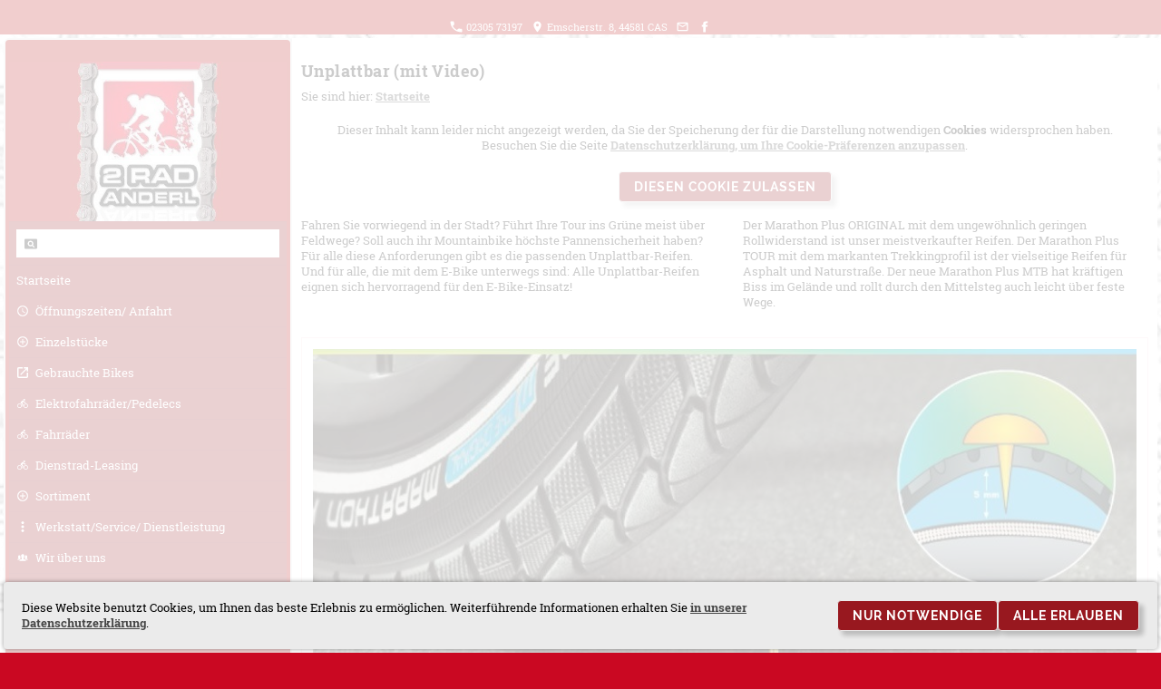

--- FILE ---
content_type: text/html; charset=utf-8
request_url: https://zweirad-anderl.de/tipps/unplattbar-_mit-video_/index.html
body_size: 10742
content:
<!DOCTYPE html> <html lang="de" class="sqr"> <head> <meta charset="UTF-8"> <title>Unplattbar (mit Video) | 2Rad Anderl | E-Bike- und Fahrrad-Fachmann im Ruhrgebiet</title> <meta name="viewport" content="width=device-width, initial-scale=1.0"> <link rel="canonical" href="https://www.zweirad-anderl.de/tipps/unplattbar-_mit-video_/"> <link rel="icon" sizes="16x16" href="../../images/pictures/fav%20anderl-logo-neu_sbp.png?w=16&amp;h=16&amp;r=3&amp;s=284a1a77e545aa264c8365dddf3860b909d6e615"> <link rel="icon" sizes="32x32" href="../../images/pictures/fav%20anderl-logo-neu_sbp.png?w=32&amp;h=32&amp;r=3&amp;s=60ef529c36a04709a147cd848cdf44168dd946ed"> <link rel="icon" sizes="48x48" href="../../images/pictures/fav%20anderl-logo-neu_sbp.png?w=48&amp;h=48&amp;r=3&amp;s=1e140dba8cd9ee7b22371c3683788f20510beac6"> <link rel="icon" sizes="96x96" href="../../images/pictures/fav%20anderl-logo-neu_sbp.png?w=96&amp;h=96&amp;r=3&amp;s=d74324637383701f4711977cb0a96570f479029d"> <link rel="icon" sizes="144x144" href="../../images/pictures/fav%20anderl-logo-neu_sbp.png?w=144&amp;h=144&amp;r=3&amp;s=d5f3a66233df791abded454523c68b28475edfb2"> <link rel="icon" sizes="196x196" href="../../images/pictures/touch-anderl-logo-neu_sbp.png?w=192&amp;h=192&amp;r=3&amp;s=e1d084726a68ee9d1c3d82381ec108f9b67d09f2"> <link rel="apple-touch-icon-precomposed" sizes="152x152" href="../../images/pictures/touch-anderl-logo-neu_sbp.png?w=152&amp;h=152&amp;r=3&amp;s=2d76ed1362f54f2981a98315091bb34d22e3a79c"> <link rel="apple-touch-icon-precomposed" sizes="167x167" href="../../images/pictures/touch-anderl-logo-neu_sbp.png?w=167&amp;h=167&amp;r=3&amp;s=a49ce190a023adc9819bc8a46df995aa9359e9dd"> <link rel="apple-touch-icon-precomposed" href="../../images/pictures/touch-anderl-logo-neu_sbp.png?w=180&amp;h=180&amp;r=3&amp;s=d782d2c958a202d05867ce0a96c2622c7c89740e"> <meta name="generator" content="SIQUANDO Pro (#1573-5195)"> <meta name="author" content="Volker Anderl"> <meta name="booster" content="E-Bike, kaufen, Fahrrad, Castrop, Fahrradladen, Datteln, Recklinghausen, Dortmund, Dienstrad, Werkstatt"> <meta name="description" content="2Rad Anderl ist der Fahrradhandel mit Fachwerkstatt in Ickern. Bei uns uns kaufen Sie Ihr Rad, wir reparieren Ihr Zweirad."> <meta name="keywords" content="Fahrradladen, E-Bike kaufen, Reparatur, Castrop-Rauxel, Dienstrad Leasing, Dienstradleasing, Ickern, Experte, Pedelec, Elektrofahrrad, Ruhrgebiet, Mengede, Recklinghausen, Lünen, Herne, Datteln, Waltrop, Fahrrad Sümpelmann, [karo-cols=3], [karo-teaser-background=#ffffff], [karo-border-radius=10]"> <link rel="stylesheet" href="../../classes/plugins/ngpluginlightbox/css/"> <link rel="stylesheet" href="../../classes/plugins/ngplugintypography/css/"> <link rel="stylesheet" href="../../classes/plugins/ngplugincookiewarning/css/"> <link rel="stylesheet" href="../../classes/plugins/ngpluginlayout/ngpluginlayoutflexr/css/"> <link rel="stylesheet" href="../../classes/plugins/ngplugincontainer/ngplugincontainercolumns/css/"> <link rel="stylesheet" href="../../classes/plugins/ngpluginparagraph/ngpluginparagraphtext/css/sqrstyle.css"> <link rel="stylesheet" href="../../classes/plugins/ngpluginborder/ngpluginborderstandard/css/"> <link rel="stylesheet" href="../../classes/plugins/ngpluginparagraph/ngpluginparagraphlist/css/style.css"> <link rel="stylesheet" href="../../classes/plugins/ngpluginteaser/ngpluginteasercascade/css/style.css"> <script src="../../js/jquery.js"></script> <script src="../../classes/plugins/ngpluginlightbox/js/lightbox.js"></script> <script src="../../classes/plugins/ngplugincookiewarning/js/" defer="defer"></script> <script src="../../classes/plugins/ngpluginlayout/ngpluginlayoutflexr/js/vertical.js" defer="defer"></script> <script src="../../classes/plugins/ngpluginlayout/ngpluginlayoutflexr/js/searchbox.js" defer="defer"></script> <style> <!-- #ngteasercascadew7e2b0f082e1c4c68e71787126217201>ul>li>ul>li>ul>li { background-color:#ffffff } #ngteasercascadew7e2b0f082e1c4c68e71787126217201>ul>li>ul>li>ul>li>a, #ngteasercascadew7e2b0f082e1c4c68e71787126217201>ul>li>ul>li>ul>li>a>div>h3 { color:#444444 } #ngteasercascadew7e2b0f082e1c4c68e71787126217201 { padding:20px 10px 0 10px } #ngteasercascadew7e2b0f082e1c4c68e71787126217201>ul>li>ul>li>ul { padding:0 10px } #ngteasercascadew7e2b0f082e1c4c68e71787126217201>ul>li>ul>li>ul>li { margin:0 0 20px 0;box-shadow:0 0 10px rgba(0,0,0,0.2) } #ngteasercascadew7e2b0f082e1c4c68e71787126217201>ul>li>ul>li>ul>li>a>div { padding:20px; } --> </style>  <!-- Google tag (gtag.js) --> <script async src="https://www.googletagmanager.com/gtag/js?id=G-W3X054LEE9"></script> <script>
  window.dataLayer = window.dataLayer || [];
  function gtag(){dataLayer.push(arguments);}
  gtag('js', new Date());

  gtag('config', 'G-W3X054LEE9');
</script> </head> <body> <div id="alertbarcontainer"> <div id="alertbar"> <div> </div> </div> </div> <div id="outercontainer"> <div id="filltop"> <div id="contactcontainer"> <div id="contact"> <a href="tel:+49230573197"><svg width="24" height="24" viewBox="0 0 24.00 24.00"><path fill="currentColor" d="M 5.42457,10.521C 7.18458,13.98 10.0199,16.8029 13.4789,18.5754L 16.168,15.8862C 16.4974,15.5568 16.9868,15.447 17.4141,15.5926C 18.7831,16.0461 20.262,16.2897 21.7778,16.2897C 22.4498,16.2897 23,16.8399 23,17.5119L 23,21.7777C 23,22.4497 22.4498,22.9999 21.7778,22.9999C 10.301,22.9999 1.00002,13.6995 1.00002,2.22212C 1.00002,1.55014 1.55026,0.999901 2.22224,0.999901L 6.50002,0.999901C 7.17201,0.999901 7.72225,1.55014 7.72225,2.22212C 7.72225,3.7499 7.96693,5.21681 8.41866,6.5852C 8.55361,7.0131 8.4557,7.49001 8.1131,7.8319L 5.42457,10.521 Z "/></svg>&nbsp;02305 73197</a> <a href="https://www.google.com/maps/place/Zweirad+Anderl+GmbH/@51.5923979,7.3440672,17z/data=!4m13!1m7!3m6!1s0x47b91cee6acf623f:0x19ae35545cd203dd!2sEmscherstraße+8,+44581+Castrop-Rauxel!3b1!8m2!3d51.5923979!4d7.3440672!3m4!1s0x47b91cee6aeb8b6d:0xe4c552471c2" target="_blank"><svg width="24" height="24" viewBox="0 0 24.00 24.00"><path fill="currentColor" d="M 12,1.00006C 7.74292,1.00006 4.30002,4.44296 4.30002,8.70006C 4.30002,14.4751 12,23.0001 12,23.0001C 12,23.0001 19.7,14.4751 19.7,8.70006C 19.7,4.44296 16.2571,1.00006 12,1.00006 Z M 12,11.4501C 10.4821,11.4501 9.25002,10.218 9.25002,8.70006C 9.25002,7.18215 10.4821,5.95006 12,5.95006C 13.5179,5.95006 14.75,7.18215 14.75,8.70006C 14.75,10.218 13.5179,11.4501 12,11.4501 Z "/></svg>&nbsp;Emscherstr. 8, 44581 CAS</a> <a title="Senden Sie uns eine E-Mail-Nachricht" href="mailto:info@zweirad-anderl.de"><svg width="24" height="24" viewBox="0 0 24.00 24.00"><path fill="currentColor" d="M 20.8,3.19991L 3.19999,3.19991C 1.98988,3.19991 1.01076,4.18981 1.01076,5.39991L 0.999988,18.5999C 0.999988,19.8095 1.98988,20.7999 3.19999,20.7999L 20.8,20.7999C 22.0096,20.7999 23,19.8095 23,18.5999L 23,5.39991C 23,4.18981 22.0096,3.19991 20.8,3.19991 Z M 20.8,18.5999L 3.19999,18.5999L 3.19999,7.59991L 12,13.0999L 20.8,7.59991L 20.8,18.5999 Z M 12,10.8999L 3.19999,5.39991L 20.8,5.39991L 12,10.8999 Z "/></svg></a> <a title="Unsere Facebook-Seite besuchen" target="_blank" href="https://www.facebook.com/2RadAnderl"><svg width="24" height="24" viewBox="0 0 24.00 24.00"><path fill="currentColor" d="M 13.8333,8.33334L 13.8333,6.15052C 13.8333,5.16512 14.051,4.66667 15.5807,4.66667L 17.5,4.66667L 17.5,1L 14.2974,1C 10.3729,1 9.07813,2.79896 9.07813,5.88697L 9.07813,8.33334L 6.5,8.33334L 6.5,12L 9.07813,12L 9.07813,23L 13.8333,23L 13.8333,12L 17.0646,12L 17.5,8.33334L 13.8333,8.33334 Z "/></svg></a> </div> </div> <div id="navplaceholder"></div> </div> <div id="contentcontainercontainer"> <div id="contentcontainer" class="contentcontainerverticalnavvisible"> <div id="verticalnav" > <ul> <li class="sqrverticalnavlogo"><a href="../.."><img width="520" height="299" src="../../images/pictures/layoutpictures/logo-2rad-anderl.jpg?w=520&amp;h=299&amp;s=f628aa57df48dcfbcd3a57e77cf844f85acc7e75" alt="Logo 2Rad Anderl" ></a></li> <li class="sqrverticalnavhide"> <a href="#"><span>Navigation ausblenden</span></a><div></div> </li> <li class="sqrverticalnavshow"> <a href="#"><span>Navigation einblenden</span></a><div></div> </li> <li class="sqrverticalnavsearch"> <form action="../../common/special/search.html" data-rest="../../classes/fts/rest/suggest/" data-maxbooster="3"> <input aria-label="Suchen" type="text" name="criteria" autocomplete="off" > </form> </li> <li class="sqrnavhome"><a href="../../" title="Startseite"><span>Startseite</span></a></li> <li><a href="../../oeffnungszeiten/"><span><svg width="64" height="64" viewBox="0 0 64.00 64.00" enable-background="new 0 0 64.00 64.00" xml:space="preserve" class="sqpnavicon"> <path fill="currentColor" d="M 31.9736,5.00008C 46.9027,5.00008 59,17.0961 59,32.0001C 59,46.9027 46.9027,59.0001 31.9736,59.0001C 17.0696,59.0001 5,46.9027 5,32.0001C 5,17.0961 17.0696,5.00008 31.9736,5.00008 Z M 32,53.6C 43.9338,53.6 53.6,43.9338 53.6,32.0001C 53.6,20.0663 43.9338,10.4001 32,10.4001C 20.0663,10.4001 10.4001,20.0663 10.4001,32.0001C 10.4001,43.9338 20.0663,53.6 32,53.6 Z M 33.35,18.5001L 33.35,32.675L 45.5,39.8838L 43.475,43.2061L 29.3,34.7L 29.3,18.5001L 33.35,18.5001 Z "/> </svg>Öffnungszeiten/ Anfahrt</span></a></li> <li><a href="../../einzelstuecke/"><span><svg viewBox="0 0 64.00 64.00" enable-background="new 0 0 64.00 64.00" xml:space="preserve" class="sqpnavicon"> <path fill="currentColor" d="M 34.7,18.5L 29.3,18.5L 29.3,29.3L 18.5,29.3L 18.5,34.7L 29.3,34.7L 29.3,45.5L 34.7,45.5L 34.7,34.7L 45.5,34.7L 45.5,29.3L 34.7,29.3L 34.7,18.5 Z M 32,5.00004C 17.1236,5.00004 5.00004,17.1236 5.00004,32C 5.00004,46.8765 17.1236,59 32,59C 46.8765,59 59,46.8765 59,32C 59,17.1236 46.8765,5.00004 32,5.00004 Z M 32,53.6C 20.0925,53.6 10.4,43.9075 10.4,32C 10.4,20.0925 20.0925,10.4 32,10.4C 43.9075,10.4 53.6,20.0925 53.6,32C 53.6,43.9075 43.9075,53.6 32,53.6 Z "/> </svg>Einzelstücke</span></a></li> <li><a href="../../gebrauchte-bikes/"><span><svg viewBox="0 0 64.00 64.00" enable-background="new 0 0 64.00 64.00" xml:space="preserve" class="sqpnavicon"> <path fill="currentColor" d="M 53,53L 11,53L 11,11L 32,11L 32,5L 11,5C 7.67032,5 5,7.69971 5,11L 5,53C 5,56.2988 7.67032,59 11,59L 53,59C 56.2988,59 59,56.2988 59,53L 59,32L 53,32L 53,53 Z M 38,5L 38,11L 48.7694,11L 19.2794,40.4903L 23.5097,44.7206L 53,15.2306L 53,26L 59,26L 59,5L 38,5 Z "/> </svg>Gebrauchte Bikes</span></a></li> <li><a href="../../e-bikes/"><span><svg width="64" height="64" viewBox="0 0 64.00 64.00" enable-background="new 0 0 64.00 64.00" xml:space="preserve" class="sqpnavicon"> <path fill="currentColor" d="M 39.8751,17.9373C 42.3492,17.9373 44.3751,15.9126 44.3751,13.4373C 44.3751,10.9621 42.3492,8.93734 39.8751,8.93734C 37.401,8.93734 35.3751,10.9621 35.3751,13.4373C 35.3751,15.9126 37.401,17.9373 39.8751,17.9373 Z M 16.2501,32.5623C 9.95056,32.5623 5.00012,37.5128 5.00012,43.8123C 5.00012,50.1119 9.95056,55.0623 16.2501,55.0623C 22.5497,55.0623 27.5001,50.1119 27.5001,43.8123C 27.5001,37.5128 22.5497,32.5623 16.2501,32.5623 Z M 16.2501,51.6873C 11.9753,51.6873 8.37512,48.0882 8.37512,43.8123C 8.37512,39.5365 11.9753,35.9373 16.2501,35.9373C 20.5249,35.9373 24.1251,39.5365 24.1251,43.8123C 24.1251,48.0882 20.5249,51.6873 16.2501,51.6873 Z M 29.2997,29.1873L 34.7006,23.7876L 36.5001,25.5871C 39.4247,28.5128 43.2501,30.3123 47.9742,30.3123L 47.9742,25.8123C 44.5992,25.8123 41.901,24.4621 39.8751,22.4373L 35.5992,18.1626C 34.4742,17.2628 33.3492,16.8123 32.0001,16.8123C 30.6499,16.8123 29.5249,17.2628 28.8503,18.1626L 22.5497,24.4621C 21.6499,25.3619 21.2006,26.4869 21.2006,27.6119C 21.2006,28.9621 21.6499,30.0871 22.5497,30.7628L 29.7501,37.0623L 29.7501,48.3123L 34.2501,48.3123L 34.2501,34.3619L 29.2997,29.1873 Z M 47.7501,32.5623C 41.4506,32.5623 36.5001,37.5128 36.5001,43.8123C 36.5001,50.1119 41.4506,55.0623 47.7501,55.0623C 54.0497,55.0623 59.0001,50.1119 59.0001,43.8123C 59.0001,37.5128 54.0497,32.5623 47.7501,32.5623 Z M 47.7501,51.6873C 43.4742,51.6873 39.8751,48.0882 39.8751,43.8123C 39.8751,39.5365 43.4742,35.9373 47.7501,35.9373C 52.026,35.9373 55.6251,39.5365 55.6251,43.8123C 55.6251,48.0882 52.026,51.6873 47.7501,51.6873 Z "/> </svg>Elektrofahrräder/Pedelecs</span></a></li> <li><a href="../../fahrraeder/"><span><svg width="64" height="64" viewBox="0 0 64.00 64.00" enable-background="new 0 0 64.00 64.00" xml:space="preserve" class="sqpnavicon"> <path fill="currentColor" d="M 39.8751,17.9373C 42.3492,17.9373 44.3751,15.9126 44.3751,13.4373C 44.3751,10.9621 42.3492,8.93734 39.8751,8.93734C 37.401,8.93734 35.3751,10.9621 35.3751,13.4373C 35.3751,15.9126 37.401,17.9373 39.8751,17.9373 Z M 16.2501,32.5623C 9.95056,32.5623 5.00012,37.5128 5.00012,43.8123C 5.00012,50.1119 9.95056,55.0623 16.2501,55.0623C 22.5497,55.0623 27.5001,50.1119 27.5001,43.8123C 27.5001,37.5128 22.5497,32.5623 16.2501,32.5623 Z M 16.2501,51.6873C 11.9753,51.6873 8.37512,48.0882 8.37512,43.8123C 8.37512,39.5365 11.9753,35.9373 16.2501,35.9373C 20.5249,35.9373 24.1251,39.5365 24.1251,43.8123C 24.1251,48.0882 20.5249,51.6873 16.2501,51.6873 Z M 29.2997,29.1873L 34.7006,23.7876L 36.5001,25.5871C 39.4247,28.5128 43.2501,30.3123 47.9742,30.3123L 47.9742,25.8123C 44.5992,25.8123 41.901,24.4621 39.8751,22.4373L 35.5992,18.1626C 34.4742,17.2628 33.3492,16.8123 32.0001,16.8123C 30.6499,16.8123 29.5249,17.2628 28.8503,18.1626L 22.5497,24.4621C 21.6499,25.3619 21.2006,26.4869 21.2006,27.6119C 21.2006,28.9621 21.6499,30.0871 22.5497,30.7628L 29.7501,37.0623L 29.7501,48.3123L 34.2501,48.3123L 34.2501,34.3619L 29.2997,29.1873 Z M 47.7501,32.5623C 41.4506,32.5623 36.5001,37.5128 36.5001,43.8123C 36.5001,50.1119 41.4506,55.0623 47.7501,55.0623C 54.0497,55.0623 59.0001,50.1119 59.0001,43.8123C 59.0001,37.5128 54.0497,32.5623 47.7501,32.5623 Z M 47.7501,51.6873C 43.4742,51.6873 39.8751,48.0882 39.8751,43.8123C 39.8751,39.5365 43.4742,35.9373 47.7501,35.9373C 52.026,35.9373 55.6251,39.5365 55.6251,43.8123C 55.6251,48.0882 52.026,51.6873 47.7501,51.6873 Z "/> </svg>Fahrräder</span></a></li> <li><a href="../../dienstrad-leasing/"><span><svg width="64" height="64" viewBox="0 0 64.00 64.00" enable-background="new 0 0 64.00 64.00" xml:space="preserve" class="sqpnavicon"> <path fill="currentColor" d="M 39.8751,17.9373C 42.3492,17.9373 44.3751,15.9126 44.3751,13.4373C 44.3751,10.9621 42.3492,8.93734 39.8751,8.93734C 37.401,8.93734 35.3751,10.9621 35.3751,13.4373C 35.3751,15.9126 37.401,17.9373 39.8751,17.9373 Z M 16.2501,32.5623C 9.95056,32.5623 5.00012,37.5128 5.00012,43.8123C 5.00012,50.1119 9.95056,55.0623 16.2501,55.0623C 22.5497,55.0623 27.5001,50.1119 27.5001,43.8123C 27.5001,37.5128 22.5497,32.5623 16.2501,32.5623 Z M 16.2501,51.6873C 11.9753,51.6873 8.37512,48.0882 8.37512,43.8123C 8.37512,39.5365 11.9753,35.9373 16.2501,35.9373C 20.5249,35.9373 24.1251,39.5365 24.1251,43.8123C 24.1251,48.0882 20.5249,51.6873 16.2501,51.6873 Z M 29.2997,29.1873L 34.7006,23.7876L 36.5001,25.5871C 39.4247,28.5128 43.2501,30.3123 47.9742,30.3123L 47.9742,25.8123C 44.5992,25.8123 41.901,24.4621 39.8751,22.4373L 35.5992,18.1626C 34.4742,17.2628 33.3492,16.8123 32.0001,16.8123C 30.6499,16.8123 29.5249,17.2628 28.8503,18.1626L 22.5497,24.4621C 21.6499,25.3619 21.2006,26.4869 21.2006,27.6119C 21.2006,28.9621 21.6499,30.0871 22.5497,30.7628L 29.7501,37.0623L 29.7501,48.3123L 34.2501,48.3123L 34.2501,34.3619L 29.2997,29.1873 Z M 47.7501,32.5623C 41.4506,32.5623 36.5001,37.5128 36.5001,43.8123C 36.5001,50.1119 41.4506,55.0623 47.7501,55.0623C 54.0497,55.0623 59.0001,50.1119 59.0001,43.8123C 59.0001,37.5128 54.0497,32.5623 47.7501,32.5623 Z M 47.7501,51.6873C 43.4742,51.6873 39.8751,48.0882 39.8751,43.8123C 39.8751,39.5365 43.4742,35.9373 47.7501,35.9373C 52.026,35.9373 55.6251,39.5365 55.6251,43.8123C 55.6251,48.0882 52.026,51.6873 47.7501,51.6873 Z "/> </svg>Dienstrad-Leasing</span></a></li> <li><a href="../../sortiment/"><span><svg viewBox="0 0 64.00 64.00" enable-background="new 0 0 64.00 64.00" xml:space="preserve" class="sqpnavicon"> <path fill="currentColor" d="M 34.7,18.5L 29.3,18.5L 29.3,29.3L 18.5,29.3L 18.5,34.7L 29.3,34.7L 29.3,45.5L 34.7,45.5L 34.7,34.7L 45.5,34.7L 45.5,29.3L 34.7,29.3L 34.7,18.5 Z M 32,5.00004C 17.1236,5.00004 5.00004,17.1236 5.00004,32C 5.00004,46.8765 17.1236,59 32,59C 46.8765,59 59,46.8765 59,32C 59,17.1236 46.8765,5.00004 32,5.00004 Z M 32,53.6C 20.0925,53.6 10.4,43.9075 10.4,32C 10.4,20.0925 20.0925,10.4 32,10.4C 43.9075,10.4 53.6,20.0925 53.6,32C 53.6,43.9075 43.9075,53.6 32,53.6 Z "/> </svg>Sortiment</span></a></li> <li><a href="../../service/"><span><svg width="64" height="64" viewBox="0 0 64.00 64.00" enable-background="new 0 0 64.00 64.00" xml:space="preserve" class="sqpnavicon"> <path fill="currentColor" d="M 32,18.5002C 35.7112,18.5002 38.75,15.463 38.75,11.7502C 38.75,8.03733 35.7112,5.00016 32,5.00016C 28.2872,5.00016 25.25,8.03733 25.25,11.7502C 25.25,15.463 28.2872,18.5002 32,18.5002 Z M 32,25.2502C 28.2872,25.2502 25.25,28.2873 25.25,32.0002C 25.25,35.7113 28.2872,38.7502 32,38.7502C 35.7112,38.7502 38.75,35.7113 38.75,32.0002C 38.75,28.2873 35.7112,25.2502 32,25.2502 Z M 32,45.5002C 28.2872,45.5002 25.25,48.539 25.25,52.2502C 25.25,55.9613 28.2872,59.0002 32,59.0002C 35.7112,59.0002 38.75,55.9613 38.75,52.2502C 38.75,48.539 35.7112,45.5002 32,45.5002 Z "/> </svg>Werkstatt/Service/ Dienstleistung</span></a></li> <li><a href="../../ueber-uns/"><span><svg width="64" height="64" viewBox="0 0 64.00 64.00" enable-background="new 0 0 64.00 64.00" xml:space="preserve" class="sqpnavicon"> <path fill="currentColor" d="M 43.2169,41.4879C 46.5904,42.6566 48.7349,45.7892 48.7349,49.3434L 45.3494,49.3434L 15.241,49.3434C 15.241,46.7289 16.3374,44.3073 18.4458,42.753C 20.253,41.4036 22.253,41.1988 24.4217,40.753C 25.2289,40.5843 27.241,40.1987 27.4819,39.2831C 27.7229,38.3675 27.6988,37.3554 27.7108,36.4157C 27.7229,36.1024 27.6145,36.0784 27.3976,35.8374C 26.9638,35.3433 26.5904,34.8012 26.4097,34.1627C 26.1446,33.2108 26.0361,32.2108 25.9397,31.235C 24.8434,31.5362 24.6747,29.3313 24.4819,28.7168C 24.3494,28.2832 23.7229,25.8012 24.8916,26.1506C 24.5301,25.5 24.4096,24.6928 24.3253,23.9699C 24.1325,22.3795 24.0843,20.7289 24.6627,19.2108C 25.8675,16.0904 29.0964,14.5482 32.3133,14.6566C 35.4819,14.753 38.482,16.5121 39.4578,19.6446C 39.9277,21.1506 39.8313,22.8374 39.5903,24.3795C 39.5061,24.9699 39.3856,25.6205 39.0844,26.1506C 40.3373,25.765 39.5301,28.5844 39.3976,28.994C 39.2169,29.5843 39.0844,31.5241 38.0362,31.235C 37.9157,32.4639 37.8554,33.9217 37.2048,35.006C 37.0362,35.2831 36.265,35.9216 36.265,36.2228L 36.3012,37.5964C 36.3373,38.1747 36.3373,38.8253 36.5301,39.3795C 36.735,39.9458 37.7108,40.1506 38.2048,40.3192C 39.8313,40.8855 41.5904,40.9216 43.2169,41.4879 Z M 18.4096,40.006C 17.3253,40.5723 16.3253,41.3554 15.506,42.2591C 15.3373,42.4398 14.7349,43.5602 14.5783,43.5602L 11.6024,43.5602L 5,43.5602C 5,41.1506 6.56626,39.4397 8.67469,38.741C 9.43371,38.488 11.9518,38.259 12.2891,37.3915C 12.506,36.8374 12.3976,36.0784 12.3615,35.488C 11.1566,35.5843 9.46989,35.3434 8.46985,34.6326C 8.20483,34.4519 8.87954,33.5844 9.01202,33.2349C 9.18074,32.7771 9.28916,32.3072 9.36147,31.8253C 9.51807,30.7048 9.46989,29.5723 9.43371,28.4518C 9.37346,26.4879 9.31322,24.3434 10.4217,22.6205C 11.4217,21.0543 13.1928,20.4398 14.9879,20.4398C 17.8916,20.4398 20.1687,21.9217 20.7108,24.8735C 21.0723,26.8012 20.7711,28.753 20.8915,30.6928C 20.9518,31.6807 21.1325,32.6686 21.5421,33.5722C 21.6747,33.8615 22.1807,34.3916 21.8916,34.6085L 21.1084,35.018C 20.4578,35.2711 19.759,35.4157 19.0723,35.5C 18.9036,35.5241 18.1446,35.476 18.0241,35.5964C 17.8554,35.753 17.9759,36.7169 17.9879,36.9337C 18.0241,37.4157 18.1446,37.5723 18.5783,37.741C 19.2771,38.0181 20.9397,38.1386 21.4217,38.753C 21.6747,39.0783 21.5181,39.3073 21.1807,39.3434C 20.3012,39.4277 19.4217,39.5241 18.6024,39.9097L 18.506,39.9578L 18.4096,40.006 Z M 55.2771,38.729C 57.3976,39.4277 58.9759,41.1506 59,43.5722L 49.3373,43.5722C 49.0722,42.6084 48.0964,41.8133 47.3735,41.2228C 46.4096,40.4397 45.3132,39.7531 44.0722,39.5241C 43.6867,39.4519 42.1325,39.6446 42.494,38.8734C 42.7349,38.3554 43.5542,38.3193 44.0481,38.1868C 44.5301,38.0542 45.8192,37.8856 45.9518,37.2952C 45.9879,37.1386 46.0723,35.6204 45.9518,35.6204C 45.2289,35.5964 44.506,35.5 43.8072,35.3314C 43.3493,35.2229 42.8915,35.0783 42.4699,34.8614C 41.7108,34.4759 42.1445,34.247 42.4457,33.5964C 44.1927,29.7169 41.1807,22.9458 46.2892,20.8976C 48.0603,20.1747 50.506,20.2109 52.1567,21.235C 53.9879,22.3675 54.518,24.5723 54.5663,26.5844C 54.6265,29.0061 54.0361,31.8012 55.3494,34.0061C 55.5904,34.4156 55.8072,34.4639 55.3373,34.7409L 54.6988,35.0301C 54.2288,35.1987 53.7469,35.2952 53.253,35.3675C 52.7108,35.4397 52.1325,35.5241 51.6024,35.476C 51.5662,35.9819 51.3735,37.0542 51.7228,37.4759C 52.4216,38.3193 54.3012,38.4156 55.2771,38.729 Z "/> </svg>Wir über uns</span></a></li> <li><a href="../../fragen-und-antworten/"><span><svg width="64" height="64" viewBox="0 0 64.00 64.00" enable-background="new 0 0 64.00 64.00" xml:space="preserve" class="sqpnavicon"> <path fill="currentColor" d="M 36.9456,46.2139L 40.3077,48.6154C 39.7236,51.2894 36.5562,52.7692 33.5706,52.7692L 21.9139,52.7692C 20.8885,52.7692 20.4471,52.9769 20.2005,53.1586L 13.3077,59L 13.3077,52.7692L 11.1919,52.7692C 7.77788,52.7692 5,50.7443 5,47.4991L 5,30.7668C 5,27.5216 7.58316,24.8606 10.9971,24.8606L 11.2308,24.8606L 11.2308,37.9452C 11.2308,42.2419 15.099,45.6298 19.6034,45.6298L 34.674,45.6298C 36.0111,45.6298 36.6082,45.9803 36.9456,46.2139 Z M 50.8221,5C 55.3394,5 59,8.47882 59,12.7625L 59,34.6091C 59,38.8927 55.3394,42.3846 50.8221,42.3846L 48.6154,42.3846L 48.6154,50.6923L 38.9187,42.9298C 38.5942,42.6831 37.9971,42.3846 36.6471,42.3846L 23.5236,42.3846C 19.0192,42.3846 15.3846,38.8927 15.3846,34.5962L 15.3846,21.8101L 15.3846,12.7625C 15.3846,8.47882 18.1106,5 22.6149,5L 50.8221,5 Z "/> </svg>Fragen und Antworten</span></a></li> </ul> </div> <div id="contentbox"> <div id="headercontainer"> <div id="header"> </div> </div> <div id="maincontainer"> <div id="main" class="sqrmain1col "> <div id="content"> <div class="sqrallwaysboxed" > <h1>Unplattbar (mit Video)</h1> <p class="sqrbreadcrumbs">Sie sind hier: <a href="../../">Startseite</a></p> </div> <div class="sqrmobilefullwidth " > <a class="ngpar" id="ngparw7e12100b1a002c18477432401808312"></a> <div class="paragraph" style=""><div style="margin:20px;"><p style="text-align:center">Dieser Inhalt kann leider nicht angezeigt werden, da Sie der Speicherung der für die Darstellung notwendigen <strong>Cookies</strong> widersprochen haben. Besuchen Sie die Seite <a href="https://www.zweirad-anderl.de/common/info/datenschutzerklaerung">Datenschutzerklärung, um Ihre Cookie-Präferenzen anzupassen</a>.</p></div><p style="text-align:center;"><a data-ngcookieid="youtube" href="#" class="ngcookieallow">Diesen Cookie zulassen</a></p></div> </div> <div class="columncontainer_default sqrdesktopboxed sqrcolumncontainer2_default" style="margin-bottom:20px"> <div> <div class="sqrallwaysboxed " > <a class="ngpar" id="ngparw7e1314113834658a277432401808312"></a> <div class="paragraph" style=""> <p>Fahren Sie vorwiegend in der Stadt? Führt Ihre Tour ins Grüne meist über Feldwege? Soll auch ihr Mountainbike höchste Pannensicherheit haben? Für alle diese Anforderungen gibt es die passenden Unplattbar-Reifen. Und für alle, die mit dem E-Bike unterwegs sind: Alle Unplattbar-Reifen eignen sich hervorragend für den E-Bike-Einsatz!</p> <div class="clearfix"></div> </div> </div> </div> <div> <div class="sqrallwaysboxed " > <a class="ngpar" id="ngparw7e1314113918aead277432401808312"></a> <div class="paragraph" style=""> <p>Der Marathon Plus ORIGINAL mit dem ungewöhnlich geringen Rollwiderstand ist unser meistverkaufter Reifen. Der Marathon Plus TOUR mit dem markanten Trekkingprofil ist der vielseitige Reifen für Asphalt und Naturstraße. Der neue Marathon Plus MTB hat kräftigen Biss im Gelände und rollt durch den Mittelsteg auch leicht über feste Wege.</p> <div class="clearfix"></div> </div> </div> </div> </div> <div class="sqrmobilefullwidth " > <a class="ngpar" id="ngparw7e1314113a0a0aad177432401808312"></a> <div class="paragraph" style=""><div class="paragraphborder_default"> <div style="position: relative"> <a title="" href="../../images/pictures/bilder_tipps/Unplattbar2.jpg" class="gallery"> <img alt="" src="../../images/pictures/bilder_tipps/Unplattbar2.jpg?w=940&amp;h=423&amp;s=01cea8a117d81b635a5ef17a670b6349c824d647" class="picture" width="940" height="423" style="width:100%;height:auto;" > </a> <div class="sqrmobileboxed"> </div> </div> </div></div> </div> <div class="sqrallwaysboxed " > <a class="ngpar" id="ngparw7e1314113a16d449277432401808312"></a> <div class="paragraph" style=""> <p><span style="font-size:16px">Marathon Plus Reifen sind weltweit die einzigen Reifen, die sich unplattbar nennen dürfen. Das liegt an dem einzigartigen, patentgeschützten Pannenschutzgürtel – fünf Millimeter stark und hergestellt aus hochelastischem Spezialkautschuk. Selbst Heftzwecken können da nicht durchstechen. Aber die Marathon Plus Reifen sind nicht nur unplattbar. Sie rollen auch so leicht wie noch nie und halten durch die Anti-Aging-Seitenand sagenhaft lang.</span></p> <div class="clearfix"></div> </div> </div> <div class="sqrmobilefullwidth " > <a class="ngpar" id="ngparw7e1314113a2ed8cc777432401808312"></a> <div class="paragraph" style=""><div class="paragraphborder_default"> <div style="position: relative"> <a title="" href="../../images/pictures/bilder_tipps/Unplattbar3.jpg" class="gallery"> <img alt="" src="../../images/pictures/bilder_tipps/Unplattbar3.jpg?w=940&amp;h=423&amp;s=0bfcba638f67ba02944063c356edf7e8c061c1fb" class="picture" width="940" height="423" style="width:100%;height:auto;" > </a> <div class="sqrmobileboxed"> </div> </div> </div></div> </div> <div class="sqrallwaysboxed " > <a class="ngpar" id="ngparw7e1314113a334d7f377432401808312"></a> <div class="paragraph" style=""> <p><span style="font-size:16px">Durch den Pannenschutz ist das Gewicht der Reifen etwas höher. Aber obwohl sie ein paar Gramm mehr auf die Waage bringen, sind ihre Rolleigenschaften exzellent. Der Test im Labor bestätigt objektiv, was man auf dem Fahrrad selbst subjektiv erlebt – die Marathon Plus Reifen rollen deutlich leichter als andere Reifen mit ähnlich dicken Pannenschutzgürteln.</span></p> <div class="clearfix"></div> </div> </div> <div class="sqrmobilefullwidth " > <a class="ngpar" id="ngparw7e1314113b1244f3a77432401808312"></a> <div class="paragraph" style=""><div class="paragraphborder_default"> <div style="position: relative"> <a title="" href="../../images/pictures/bilder_tipps/Unplattbar%204.jpg" class="gallery"> <img alt="" src="../../images/pictures/bilder_tipps/Unplattbar%204.jpg?w=940&amp;h=423&amp;s=80d5e6247e1c1d88c2873ccacc37084dea2f0c0a" class="picture" width="940" height="423" style="width:100%;height:auto;" > </a> <div class="sqrmobileboxed"> </div> </div> </div></div> </div> <div class="sqrallwaysboxed " > <a class="ngpar" id="ngparw7e1314113b1cb29f677432401808312"></a> <div class="paragraph" style=""> <p>Der Marathon Plus ist gegen vorzeitige Alterung durch Witterungseinflüsse oder Überbelastung bei zu geringem Luftdruck geschützt. Denn wir haben eine spezielle Anti-Aging-Technologie entwickelt. Sie macht die Seitenwände der Reifen gegen hässliche Rissbildungen extrem resistent. Zugleich machen der Marathon Plus und der Marathon Plus Tour mit einer neuen Gummimischung ihrem Namen alle Ehre: Das Endurance-Compund rollt Tausende Kilometer mit hervorragenden Fahreigenschaften und geringem Abrieb.</p> <div class="clearfix"></div> </div> </div> <div class="sqrmobilefullwidth " > <a class="ngpar" id="ngparw7e1314113b349a1ba77432401808312"></a> <div class="paragraph" style=""><div class="paragraphborder_default"> <div style="position: relative"> <a title="" href="../../images/pictures/bilder_tipps/Unplattbar%205.jpg" class="gallery"> <img alt="" src="../../images/pictures/bilder_tipps/Unplattbar%205.jpg?w=940&amp;h=423&amp;s=3c519603fd59b9d3f01aae7dd3f8995c9a5cf5dc" class="picture" width="940" height="423" style="width:100%;height:auto;" > </a> <div class="sqrmobileboxed"> </div> </div> </div></div> </div> <div class="sqrallwaysboxed " > <a class="ngpar" id="ngparw7e1314120000c1f1377432401808312"></a> <div class="paragraph" style=""> <p>Besonders E-Bikes verlangen einen äußerst stabilen, haltbaren und pannensicheren Reifen. Natürlich erfüllen die Marathon Plus Reifen alle Anforderungen, die an einen Reifen für E-Bikes gestellt werden. Das gilt nicht nur für die E-Bikes mit einer Trittunterstützung bis 25 km/h. Der original Marathon Plus ist in den gängigen Größen mit dem europäischen Prüfzeichen für schnelle E-Bikes bis 50 km/h zertifiziert. Folgende Größen tragen das ECE-R75 Prüfzeichen: 47-406, 47-559, 40-584,37-622, 40-622 und 47-622.</p> <div class="clearfix"></div> </div> </div> <div class="sqrmobilefullwidth " > <a class="ngpar" id="ngparw7e1314120024a062777432401808312"></a> <div class="paragraph" style=""><div class="paragraphborder_default"> <div style="position: relative"> <a title="" href="../../images/pictures/bilder_tipps/Unplattbar%206.jpg" class="gallery"> <img alt="" src="../../images/pictures/bilder_tipps/Unplattbar%206.jpg?w=940&amp;h=423&amp;s=21c62d1cb49cbdf84604bd05c1bb0202be22f248" class="picture" width="940" height="423" style="width:100%;height:auto;" > </a> <div class="sqrmobileboxed"> </div> </div> </div></div> </div> <div class="sqrallwaysboxed " > <a class="ngpar" id="ngparw7e131412002ce478f77432401808312"></a> <div class="paragraph" style=""> <p>Der Pannenschutz in den Marathon Plus Reifen ist äußerst elastisch. Das ist doppelt wichtig für den umfassenden Schutz und für das dynamische Rollen. Die hohe Elastizität kann nur mit einem Spezialkautschuk erreicht werden, der einen hohen Anteil an Naturkautschuk hat. Naturkautschuk ist ein wertvoller Rohstoff. Aber er ist nur sehr aufwändig aus Recycling zu gewinnen. Wir machen es trotzdem. Der Pannenschutz besteht zum Teil aus recyceltem Naturkautschuk.</p> <div class="clearfix"></div> </div> </div> <div class="sqrallwaysboxed " > <a class="ngpar" id="ngparw7e131412011a7745277432401808312"></a> <div class="paragraph" style=""><ul class="list" style="list-style: url(../../classes/plugins/ngpluginparagraph/ngpluginparagraphlist/styles/default.png)"><li><p><span style="font-weight:bold;font-size:18px">Völlig ausschließen kann man eine Reifenpanne nie. Gegen die typischen Pannenteufel wie Scherben und Granulat sind Sie mit dem Fahrradreifen Marathon Plus jedoch allerbestens geschützt.</span></p></li></ul></div> </div> </div> </div> </div> <div id="footercontainer"> <div id="footer"> <div class="sqrmobilefullwidth " > <a class="ngpar" id="ngparw7e2b0f082e1c4c68e71787126217201"></a> <div class="paragraph" style=""><div class="ngteasercascade ngteasercascadec4" id="ngteasercascadew7e2b0f082e1c4c68e71787126217201"> <ul class="ngteasercascadehover "> <li> <ul> <li> <ul> </ul> </li> <li> <ul> </ul> </li> </ul> </li> <li> <ul> <li> <ul> </ul> </li> <li> <ul> </ul> </li> </ul> </li> </ul> </div></div> </div> </div> </div> </div> </div> </div> <div id="commoncontainer"> <div id="common"> <ul class="sqrcommonnav"> <li> <a href="../../common/info/index.html">Impressum</a> </li> <li> <a href="../../common/info/datenschutzerklaerung">Datenschutz</a> </li> <li> <a href="../../common/info/kontakt">Kontakt</a> </li> <li> <a href="../../common/info/agb.html">AGB</a> </li> </ul> <div class="ngcustomfooter"> </div> <div id="commoncontact"> <a href="tel:+49230573197"><svg width="24" height="24" viewBox="0 0 24.00 24.00"><path fill="currentColor" d="M 5.42457,10.521C 7.18458,13.98 10.0199,16.8029 13.4789,18.5754L 16.168,15.8862C 16.4974,15.5568 16.9868,15.447 17.4141,15.5926C 18.7831,16.0461 20.262,16.2897 21.7778,16.2897C 22.4498,16.2897 23,16.8399 23,17.5119L 23,21.7777C 23,22.4497 22.4498,22.9999 21.7778,22.9999C 10.301,22.9999 1.00002,13.6995 1.00002,2.22212C 1.00002,1.55014 1.55026,0.999901 2.22224,0.999901L 6.50002,0.999901C 7.17201,0.999901 7.72225,1.55014 7.72225,2.22212C 7.72225,3.7499 7.96693,5.21681 8.41866,6.5852C 8.55361,7.0131 8.4557,7.49001 8.1131,7.8319L 5.42457,10.521 Z "/></svg>&nbsp;02305 73197</a> <a href="https://www.google.com/maps/place/Zweirad+Anderl+GmbH/@51.5923979,7.3440672,17z/data=!4m13!1m7!3m6!1s0x47b91cee6acf623f:0x19ae35545cd203dd!2sEmscherstraße+8,+44581+Castrop-Rauxel!3b1!8m2!3d51.5923979!4d7.3440672!3m4!1s0x47b91cee6aeb8b6d:0xe4c552471c2" target="_blank"><svg width="24" height="24" viewBox="0 0 24.00 24.00"><path fill="currentColor" d="M 12,1.00006C 7.74292,1.00006 4.30002,4.44296 4.30002,8.70006C 4.30002,14.4751 12,23.0001 12,23.0001C 12,23.0001 19.7,14.4751 19.7,8.70006C 19.7,4.44296 16.2571,1.00006 12,1.00006 Z M 12,11.4501C 10.4821,11.4501 9.25002,10.218 9.25002,8.70006C 9.25002,7.18215 10.4821,5.95006 12,5.95006C 13.5179,5.95006 14.75,7.18215 14.75,8.70006C 14.75,10.218 13.5179,11.4501 12,11.4501 Z "/></svg>&nbsp;Emscherstr. 8, 44581 CAS</a> <a title="Senden Sie uns eine E-Mail-Nachricht" href="mailto:info@zweirad-anderl.de"><svg width="24" height="24" viewBox="0 0 24.00 24.00"><path fill="currentColor" d="M 20.8,3.19991L 3.19999,3.19991C 1.98988,3.19991 1.01076,4.18981 1.01076,5.39991L 0.999988,18.5999C 0.999988,19.8095 1.98988,20.7999 3.19999,20.7999L 20.8,20.7999C 22.0096,20.7999 23,19.8095 23,18.5999L 23,5.39991C 23,4.18981 22.0096,3.19991 20.8,3.19991 Z M 20.8,18.5999L 3.19999,18.5999L 3.19999,7.59991L 12,13.0999L 20.8,7.59991L 20.8,18.5999 Z M 12,10.8999L 3.19999,5.39991L 20.8,5.39991L 12,10.8999 Z "/></svg></a> <a title="Unsere Facebook-Seite besuchen" target="_blank" href="https://www.facebook.com/2RadAnderl"><svg width="24" height="24" viewBox="0 0 24.00 24.00"><path fill="currentColor" d="M 13.8333,8.33334L 13.8333,6.15052C 13.8333,5.16512 14.051,4.66667 15.5807,4.66667L 17.5,4.66667L 17.5,1L 14.2974,1C 10.3729,1 9.07813,2.79896 9.07813,5.88697L 9.07813,8.33334L 6.5,8.33334L 6.5,12L 9.07813,12L 9.07813,23L 13.8333,23L 13.8333,12L 17.0646,12L 17.5,8.33334L 13.8333,8.33334 Z "/></svg></a> </div> </div> </div> </div> <!DOCTYPE html> <html lang="en"> <head> <meta charset="UTF-8"> <meta http-equiv="X-UA-Compatible" content="IE=edge"> <meta name="viewport" content="width=device-width, initial-scale=1.0"> <title>Document</title> </head> <body> <h1 style="height: 0px"></h1> <script type="module">
  import ScrollTop from 'https://cdn.skypack.dev/smooth-scroll-top';
const scrollTop = new ScrollTop();
scrollTop.init();
  </script> </body> </html><div class="ngcookiewarningmask"></div><div class="ngcookiewarning ngcookiewarningbottom" tabindex="-1"> <div class="ngcookiewarningcontent"> <div class="ngcookiewarningtext"> <p>Diese Website benutzt Cookies, um Ihnen das beste Erlebnis zu ermöglichen. Weiterführende Informationen erhalten Sie <a href="../../common/info/datenschutzerklaerung">in unserer Datenschutzerklärung</a>.</p> </div> <div class="ngcookiewarningbuttons"> <button class="ngcookiewarningdecline">Nur notwendige</button> <button class="ngcookiewarningaccept">Alle erlauben</button> </div> </div> </div> </body> </html> 

--- FILE ---
content_type: text/css; charset=utf-8
request_url: https://zweirad-anderl.de/classes/plugins/ngplugintypography/css/
body_size: 3127
content:
@import url("robotoslab.css"); @import url("raleway.css"); ::selection { color: #7d1f25; background-color: #f4ff73; } img:-moz-loading { visibility: hidden; } a.ngpar { display: block; position: relative; top: -100px; visibility: hidden; } select:focus, textarea:focus, input:focus { outline: none; } input[type=checkbox]:focus, input[type=radio]:focus { outline: auto; } .sqpnavicon { width: 1.1em; height: 1.1em; display: inline-block; vertical-align: -0.18em; margin-right: 0.5em; border: 0; padding: 0; } .sqplinkicon { width: 1em; height: 1em; display: inline-block; vertical-align: -0.15em; margin-right: 0.2em; border: 0; padding: 0; } BODY { margin: 0; font: 13px 'Roboto Slab',Verdana,Helvetica,sans-serif; color: #000000; letter-spacing: 0px; } .clearfix { clear: both; } h1 { font: bold 18px 'Roboto Slab',Verdana,Helvetica,sans-serif; color: #000000; letter-spacing: 0.4px; margin: 0px 0 0px 0; line-height: 1.4; } h2 { font: bold 17px 'Roboto Slab',Verdana,Helvetica,sans-serif; color: #000000; letter-spacing: 0.3px; margin: 8px 0 8px 0; line-height: 1.4; } h3, h3>a { font: bold 16px 'Roboto Slab',Verdana,Helvetica,sans-serif; color: #000000; letter-spacing: 0.4px; margin: 8px 0 8px 0; line-height: 1.4; text-decoration: none; } h4 { font: bold 14px 'Roboto Slab',Verdana,Helvetica,sans-serif; color: #000000; letter-spacing: 0.1px; margin: 10px 0 10px 0; line-height: 1.6; } h5 { font: bold 13px 'Roboto Slab',Verdana,Helvetica,sans-serif; color: #000000; letter-spacing: 0.1px; margin: 10px 0 10px 0; line-height: 1.6; } h6 { font: bold 12px 'Roboto Slab',Verdana,Helvetica,sans-serif; color: #000000; letter-spacing: 0px; margin: 10px 0 10px 0; line-height: 1.6; } p { margin: 7px 0 7px 0; line-height: 1.38; } p a, .ngcontent a, a.nglink { font-weight: bold; color: #464646; text-decoration: underline; } p a:hover, .ngcontent a:hover, a.nglink:hover { font-weight: bold; font-style: normal; text-transform: none; color: #f79646; text-decoration: underline; } h3 a:hover { color: #f79646; text-decoration: underline; } img.picture { display: block; border: 0; } a:focus-visible img.picture { filter: brightness(50%) contrast(75%); } .paragraph { margin-bottom: 10px; } .sqrlinkpreview { position: absolute; top: 0; left: -9999px; width: 320px; background-color: #464646; color: #ffffff; border-radius: 10px; box-sizing: border-box; z-index: 1900; pointer-events: none; } .sqrlinkpreview a, .sqrlinkpreview a:hover { color: #ffffff; } .sqrlinkpreviewbottom::after { content: ""; position: absolute; bottom: 100%; left: 50%; margin-left: -6px; border-width: 6px; border-style: solid; border-color: transparent transparent #464646 transparent; } .sqrlinkpreviewtop::after { content: ""; position: absolute; top: 100%; left: 50%; margin-left: -6px; border-width: 6px; border-style: solid; border-color: #464646 transparent transparent transparent; } .sqrlinkpreview>p { margin-left: 15px; margin-right: 15px; } .sqrlinkpreview>p:first-child { margin-top: 15px; } .sqrlinkpreview>p:last-child { margin-bottom: 15px; } .sqrlinkpreview>img { display: block; width: 100%; border-radius: 10px 10px 0px 0px; } .sqrlinkpreview>img:last-child { border-radius: 10px; } 

--- FILE ---
content_type: text/css; charset=utf-8
request_url: https://zweirad-anderl.de/classes/plugins/ngplugincookiewarning/css/
body_size: 3068
content:
.ngcookiewarningmask { position: fixed; top: 0; left: 0; right: 0; bottom: 0; background-color: #ffffff; z-index: 3000; display: none; } .ngcookiewarning { position: fixed; z-index: 3000; left: 4px; right: 4px; background-color: #ebebeb; border-radius: 4px; padding: 20px; display: none; box-sizing: border-box; box-shadow: 0 0 5px rgba(0,0,0,0.4); outline: none; } .ngcookiewarningcontent { display: flex; align-items: flex-end; } .ngcookiewarningtext { flex-grow: 1; } .ngcookiewarningtop { top: 4px; } .ngcookiewarningbottom { bottom: 4px; } .ngcookiewarning button, .ngcookiewarning .ngcookiewarningsettings { border-color: #ebebeb; border-width: 1px; border-style: solid; padding: 8px 16px 8px 16px; background: #98181f; font: bold 14px Raleway,Verdana,Helvetica,sans-serif; color: #ffffff; letter-spacing: 1px; text-transform: uppercase; box-shadow: 5px 5px 5px rgba(0,0,0,0.2); border-radius: 4px; display: block; cursor: pointer; -webkit-appearance: none; text-decoration: none; box-sizing: border-box; text-align: center; white-space: nowrap; } .ngcookiewarning button:hover, .ngcookiewarning .ngcookiewarningsettings:hover { border-color: #ebebeb; background: #f79646; font-weight: normal; font-style: normal; text-transform: uppercase; color: #ffffff; } .ngcookiewarning button:focus, .ngcookiewarning .ngcookiewarningsettings:focus { border-color: #7d1f25; background: #98181f; box-shadow: 4px 4px 4px rgba(0,0,0,0.1); font-weight: normal; font-style: normal; text-transform: uppercase; color: #ffffff; outline: none; } .ngcookiewarning p:first-child { margin-top: 0; } .ngcookiewarning p:last-child { margin-bottom: 0; } a.ngcookieallow { border-color: #ebebeb; border-width: 1px; border-style: solid; padding: 8px 16px 8px 16px; background: #98181f; font: bold 14px Raleway,Verdana,Helvetica,sans-serif; color: #ffffff; letter-spacing: 1px; text-transform: uppercase; box-shadow: 5px 5px 5px rgba(0,0,0,0.2); border-radius: 4px; display: inline-block; cursor: pointer; outline: none; -webkit-appearance: none; text-decoration: none; } a.ngcookieallow:hover { border-color: #ebebeb; background: #f79646; font-weight: normal; font-style: normal; text-transform: uppercase; color: #ffffff; text-decoration: none; } a.ngcookieallow:focus { border-color: #7d1f25; background: #98181f; box-shadow: 4px 4px 4px rgba(0,0,0,0.1); font-weight: normal; font-style: normal; text-transform: uppercase; color: #ffffff; outline: none; } .ngcookiewarning .ngcookiewarningbuttons { display: flex; } .ngcookiewarningtext { margin: 0 20px 0 0; } @media (min-width: 1280px) { .ngcookiewarning .ngcookiewarningbuttons { column-gap: 10px; } } @media (max-width: 1279px) { .ngcookiewarning button, .ngcookiewarning .ngcookiewarningsettings { width: 100%; } .ngcookiewarning .ngcookiewarningbuttons { row-gap: 10px; flex-flow: column; } } @media (max-width: 767px) { .ngcookiewarningtext { margin: 0 0 20px 0; } .ngcookiewarning p { max-width: 100%; float: none; } .ngcookiewarning { left: 2px; right: 2px; } .ngcookiewarningtop { top: 2px; } .ngcookiewarningbottom { bottom: 2px; } .ngcookiewarningcontent { display: block; } }

--- FILE ---
content_type: text/css; charset=utf-8
request_url: https://zweirad-anderl.de/classes/plugins/ngpluginlayout/ngpluginlayoutflexr/css/
body_size: 22568
content:
HTML { background: #ca0822; } BODY { margin: 0; padding: 0; -webkit-text-size-adjust: none; text-size-adjust: none; } #contentcontainercontainer { background: url(../../../../../images/pictures/hintergrund-s-w-2.jpg); padding: 4px; } #contentcontainer { box-sizing: border-box; max-width: 1280px; margin: 0 auto; border-color: #d3d3d3; border-width: 0px; border-style: solid; } @media (min-width: 960px) { #contentcontainer { border-radius: 0px; } } #alertbarcontainer { box-sizing: border-box; background: #ba0c0c; padding: 0px 0 0px 0; } #alertbar { box-sizing: border-box; background: #ba0c0c; padding: 10px; display: flex; align-items: center; border-color: #d3d3d3; border-width: 0px 0 0px 0; border-style: solid; } @media (min-width: 960px) { #alertbar { border-radius: 0px; } } #alertbar>div { flex-grow: 1; } #alertbar a, #alertbar a:hover, #alertbar p { font: 15px 'Roboto Slab',Verdana,Helvetica,sans-serif; color: #ffffff; letter-spacing: 0px; text-transform: none; -webkit-text-size-adjust:none; } #alertbar p { margin: 0; } #alertbar p a { text-decoration: underline; } #alertbar>a { display: block; padding: 8px 12px 8px 12px; border: 1px solid #ffffff; margin: 0 0 0 10px; text-decoration: none; text-align: center; } #alertbar>a:hover { background: rgba(0,0,0,0.06); } @media (max-width: 959px) { #alertbar { display: block; } #alertbar>a { margin: 10px 0 0 0; } } #contactcontainer { box-sizing: border-box; background: #ba0c0c; padding: 0px 0 0px 0; } #contact { box-sizing: border-box; background: #ba0c0c; padding: 0px; text-align: center; border-color: #d3d3d3; border-width: 0px 0 0px 0; border-style: solid; } @media (min-width: 960px) { #contact { border-radius: 0px; } } #contact a, #contact span { font: 11px 'Roboto Slab',Verdana,Helvetica,sans-serif; color: #ffffff; letter-spacing: 0px; text-transform: none; text-decoration: none; -webkit-text-size-adjust:none; margin-right: 6px; } #contact svg { width: 1.2em; height: 1.2em; display: inline-block; vertical-align: -0.2em; margin-right: 0.1em; margin-left: 0.1em; border: 0; padding: 0; } #contact a:last-child { margin-right: 0; } #contact a:hover { font-weight: normal; font-style: normal; text-transform: none; color: #f79646; text-decoration: none; } @media (min-width: 960px) { #nav { border-radius: 0px; } #nav.sqrmergenavs { border-bottom-left-radius: 0; border-bottom-right-radius: 0; } } @media (min-width: 960px) { #eyecatcher { border-radius: 0px; } } #headercontainer { box-sizing: border-box; background: #ffffff; padding: 4px 0 4px 0; } #header { box-sizing: border-box; padding-top: 3px; padding-bottom: 3px; border-color: #d3d3d3; border-width: 0px 0 0px 0; border-style: solid; } @media (min-width: 960px) { #header { border-radius: 0px; } } #maincontainer { box-sizing: border-box; background: #ffffff; padding: 0px; } #main { box-sizing: border-box; max-width: 1280px; margin: 0 auto; border-color: #d3d3d3; border-width: 0px; border-style: solid; } @media (min-width: 960px) { #main { border-radius: 0px; } } #sidebarleft { box-sizing: border-box; padding-top: 20px; padding-bottom: 20px; border-color: #d3d3d3; border-width: 0px; border-style: solid; } @media (min-width: 960px) { #sidebarleft { border-radius: 0px; } } #content { box-sizing: border-box; padding-top: 10px; padding-bottom: 10px; border-color: #d3d3d3; border-width: 0px; border-style: solid; } @media (min-width: 960px) { #content { border-radius: 8px; } } #sidebarright { box-sizing: border-box; padding-top: 20px; padding-bottom: 20px; border-color: #d3d3d3; border-width: 0px; border-style: solid; } @media (min-width: 960px) { #sidebarright { border-radius: 0px; } } #footercontainer { box-sizing: border-box; background: #ebebeb; padding: 10px 0 10px 0; } #footer { box-sizing: border-box; background: #ffffff; padding-top: 10px; padding-bottom: 10px; border-color: #fffafb; border-width: 0px 0 0px 0; border-style: solid; } @media (min-width: 960px) { #footer { border-radius: 0px; } } #commoncontainer { box-sizing: border-box; padding: 0px; } #common { box-sizing: border-box; padding: 20px; max-width: 1280px; margin: 0 auto; border-color: #d3d3d3; border-width: 0px; border-style: solid; } @media (min-width: 960px) { #common { border-radius: 0px; } } @media (min-width: 960px) { #header .sqrallwaysboxed, #header .sqrmobilefullwidth, #header .sqrdesktopboxed { box-sizing: border-box; max-width: 1280px; margin-left: auto; margin-right: auto; padding-left: 3px; padding-right: 3px; } #header .sqrallwaysboxed .sqrallwaysboxed, #header .sqrdesktopboxed .sqrdesktopboxed, #header .sqrmobilefullwidth .sqrallwaysboxed, #header .sqrdesktopboxed .sqrallwaysboxed, #header .sqrdesktopboxed .sqrmobilefullwidth, #header .sqrdesktopremovebox .sqrallwaysboxed, #header .sqrdesktopremovebox .sqrmobilefullwidth { padding-left: 0; padding-right: 0; margin-left: 0; margin-right: 0; } #header .sqrallwaysfullwidth .sqrsuppressborders { border-left: 0 !important; border-right: 0 !important; } .sqrmain3col, .sqrmain2col, .sqrmain3collr, .sqrmain2coll, .sqrmain2colr { display: flex; box-sizing: border-box; width: 100%; } .sqrmain3col>div { box-sizing: border-box; width: 33.333333333%; } .sqrmain2col>div { box-sizing: border-box; width: 50%; } .sqrmain3collr>div { box-sizing: border-box; width: 60%; } .sqrmain3collr>div:first-child, .sqrmain3collr>div:last-child, .sqrmain2coll>div:first-child, .sqrmain2colr>div:last-child { width: 20%; } .sqrmain2coll>div, .sqrmain2colr>div { box-sizing: border-box; width: 80%; } #sidebarleft .sqrallwaysboxed, #sidebarleft .sqrmobilefullwidth, #sidebarleft .sqrdesktopboxed { box-sizing: border-box; max-width: 1280px; margin-left: auto; margin-right: auto; padding-left: 20px; padding-right: 20px; } #sidebarleft .sqrallwaysboxed .sqrallwaysboxed, #sidebarleft .sqrdesktopboxed .sqrdesktopboxed, #sidebarleft .sqrmobilefullwidth .sqrallwaysboxed, #sidebarleft .sqrdesktopboxed .sqrallwaysboxed, #sidebarleft .sqrdesktopboxed .sqrmobilefullwidth, #sidebarleft .sqrdesktopremovebox .sqrallwaysboxed, #sidebarleft .sqrdesktopremovebox .sqrmobilefullwidth { padding-left: 0; padding-right: 0; margin-left: 0; margin-right: 0; } #sidebarleft .sqrallwaysfullwidth .sqrsuppressborders { border-left: 0 !important; border-right: 0 !important; } #main.sqrdesktopboxed { max-width: 1280px; margin-left: auto; margin-right: auto; } #content .sqrallwaysboxed, #content .sqrmobilefullwidth, #content .sqrdesktopboxed { box-sizing: border-box; max-width: 1280px; margin-left: auto; margin-right: auto; padding-left: 10px; padding-right: 10px; } #content .sqrallwaysboxed .sqrallwaysboxed, #content .sqrdesktopboxed .sqrdesktopboxed, #content .sqrmobilefullwidth .sqrallwaysboxed, #content .sqrdesktopboxed .sqrallwaysboxed, #content .sqrdesktopboxed .sqrmobilefullwidth, #content .sqrdesktopremovebox .sqrallwaysboxed, #content .sqrdesktopremovebox .sqrmobilefullwidth { padding-left: 0; padding-right: 0; margin-left: 0; margin-right: 0; } #content .sqrallwaysfullwidth .sqrsuppressborders { border-left: 0 !important; border-right: 0 !important; } #sidebarright .sqrallwaysboxed, #sidebarright .sqrmobilefullwidth, #sidebarright .sqrdesktopboxed { box-sizing: border-box; max-width: 1280px; margin-left: auto; margin-right: auto; padding-left: 20px; padding-right: 20px; } #sidebarright .sqrallwaysboxed .sqrallwaysboxed, #sidebarright .sqrdesktopboxed .sqrdesktopboxed, #sidebarright .sqrmobilefullwidth .sqrallwaysboxed, #sidebarright .sqrdesktopboxed .sqrallwaysboxed, #sidebarright .sqrdesktopboxed .sqrmobilefullwidth, #sidebarright .sqrdesktopremovebox .sqrallwaysboxed, #sidebarright .sqrdesktopremovebox .sqrmobilefullwidth { padding-left: 0; padding-right: 0; margin-left: 0; margin-right: 0; } #sidebarright .sqrallwaysfullwidth .sqrsuppressborders { border-left: 0 !important; border-right: 0 !important; } #footer .sqrallwaysboxed, #footer .sqrmobilefullwidth, #footer .sqrdesktopboxed { box-sizing: border-box; max-width: 1280px; margin-left: auto; margin-right: auto; padding-left: 10px; padding-right: 10px; } #footer .sqrallwaysboxed .sqrallwaysboxed, #footer .sqrdesktopboxed .sqrdesktopboxed, #footer .sqrmobilefullwidth .sqrallwaysboxed, #footer .sqrdesktopboxed .sqrallwaysboxed, #footer .sqrdesktopboxed .sqrmobilefullwidth, #footer .sqrdesktopremovebox .sqrallwaysboxed, #footer .sqrdesktopremovebox .sqrmobilefullwidth { padding-left: 0; padding-right: 0; margin-left: 0; margin-right: 0; } #footer .sqrallwaysfullwidth .sqrsuppressborders { border-left: 0 !important; border-right: 0 !important; } .sqrdesktophidden { display: none; } } @media (max-width: 959px) { #header .sqrallwaysboxed, #header .sqrmobileboxed { box-sizing: border-box; padding-left: 3px; padding-right: 3px; } #header .sqrallwaysboxed>.sqrallwaysboxed, #header .sqrallwaysboxed>.nguiparagraphcontainer>.sqrallwaysboxed { padding-left: 0; padding-right: 0; margin-left: 0; margin-right: 0; } #header .sqrmobileboxedimportant { padding-left: 3px !important; padding-right: 3px !important; } #header .sqrallwaysfullwidth .sqrsuppressborders, #header .sqrmobilefullwidth .sqrsuppressborders { border-left: 0 !important; border-right: 0 !important; } #sidebarleft .sqrallwaysboxed, #sidebarleft .sqrmobileboxed { box-sizing: border-box; padding-left: 20px; padding-right: 20px; } #sidebarleft .sqrallwaysboxed>.sqrallwaysboxed, #sidebarleft .sqrallwaysboxed>.nguiparagraphcontainer>.sqrallwaysboxed { padding-left: 0; padding-right: 0; margin-left: 0; margin-right: 0; } #sidebarleft .sqrmobileboxedimportant { padding-left: 20px !important; padding-right: 20px !important; } #sidebarleft .sqrallwaysfullwidth .sqrsuppressborders, #sidebarleft .sqrmobilefullwidth .sqrsuppressborders { border-left: 0 !important; border-right: 0 !important; } #content .sqrallwaysboxed, #content .sqrmobileboxed { box-sizing: border-box; padding-left: 10px; padding-right: 10px; } #content .sqrallwaysboxed>.sqrallwaysboxed, #content .sqrallwaysboxed>.nguiparagraphcontainer>.sqrallwaysboxed { padding-left: 0; padding-right: 0; margin-left: 0; margin-right: 0; } #content .sqrmobileboxedimportant { padding-left: 10px !important; padding-right: 10px !important; } #content .sqrallwaysfullwidth .sqrsuppressborders, #content .sqrmobilefullwidth .sqrsuppressborders { border-left: 0 !important; border-right: 0 !important; } #sidebarright .sqrallwaysboxed, #sidebarright .sqrmobileboxed { box-sizing: border-box; padding-left: 20px; padding-right: 20px; } #sidebarright .sqrallwaysboxed>.sqrallwaysboxed, #sidebarright .sqrallwaysboxed>.nguiparagraphcontainer>.sqrallwaysboxed { padding-left: 0; padding-right: 0; margin-left: 0; margin-right: 0; } #sidebarright .sqrmobileboxedimportant { padding-left: 20px !important; padding-right: 20px !important; } #sidebarright .sqrallwaysfullwidth .sqrsuppressborders, #sidebarright .sqrmobilefullwidth .sqrsuppressborders { border-left: 0 !important; border-right: 0 !important; } #footer .sqrallwaysboxed, #footer .sqrmobileboxed { box-sizing: border-box; padding-left: 10px; padding-right: 10px; } #footer .sqrallwaysboxed>.sqrallwaysboxed, #footer .sqrallwaysboxed>.nguiparagraphcontainer>.sqrallwaysboxed { padding-left: 0; padding-right: 0; margin-left: 0; margin-right: 0; } #footer .sqrmobileboxedimportant { padding-left: 10px !important; padding-right: 10px !important; } #footer .sqrallwaysfullwidth .sqrsuppressborders, #footer .sqrmobilefullwidth .sqrsuppressborders { border-left: 0 !important; border-right: 0 !important; } #alertbarcontainer, #contactcontainer, #logocontainer, #navcontainer, #secnavcontainer, #commontopcontainer, #searchboxcontainer, #contentcontainercontainer, #eyecatchercontainer, #headercontainer, #maincontainer, #footercontainer, #commoncontainer { padding-left: 0; padding-right: 0; } #alertbar, #contact, #commontop, #logo, #nav, #secnav, #eyecatcher, #searchbox, #header, #sidebarleft, #content, #sidebarright, #footer, #main, #contentcontainer, #common { border-left-width: 0; border-right-width: 0; } #outercontainer > :first-child { padding-top: 0; } #outercontainer > :last-child { padding-bottom: 0; } .sqrmobilehidden { display: none; } .sqrpanoramicbackground { padding-left: 0 !important; padding-right: 0 !important; margin-left: 0 !important; margin-right: 0 !important; } } #eyecatcher { position: relative; overflow: hidden; padding: 0; } #eyecatcher #eyecatcherstage img, #eyecatcher #eyecatcherstage video { width: 100%; display: block; border: 0; position: absolute; height: 100%; } #eyecatcher #eyecatcherstage img.headersliderpri { z-index: 1; transition: none; -webkit-transition: none; opacity: 1; } #eyecatcher #eyecatcherstage img.headerslidersec { z-index: 2; transition: none; opacity: 0; } #eyecatcher #eyecatcherstage img.headerslidersecout { transition: opacity 0.5s, transform 0.5s; opacity: 1; } #eyecatcherstage { position: absolute; } #eyecatcherbullets { box-sizing: border-box; padding: 20px; position: absolute; bottom: 0; right: 0; z-index: 3; } #eyecatcherbullets:after { visibility: hidden; display: block; font-size: 0; content: " "; clear: both; height: 0; } #eyecatcherbullets a { width: 24px; height: 24px; float: left; background: url(../img/?f=bulletdefault&ca=ffffff&cb=000000) no-repeat left top; } #eyecatcherbullets a.active { background-position: left bottom; } #common>div { font: 12px 'Roboto Slab',Verdana,Helvetica,sans-serif; color: #ebebeb; letter-spacing: 0px; text-transform: none; } #common>div a { font-weight: normal; font-style: normal; text-transform: none; color: #ffffff; text-decoration: none; } #common>div a:hover { font-weight: normal; font-style: normal; text-transform: none; color: #ebebeb; text-decoration: none; } #common .ngcustomfooterelementfoldersandpages a, #common .ngcustomfooterelementpages a, #common>ul.sqrcommonnavhierarchical a, #common>ul.sqrcommonnav a { font: 12px 'Roboto Slab',Verdana,Helvetica,sans-serif; color: #ebebeb; letter-spacing: 0px; text-transform: none; text-decoration: none; -webkit-text-size-adjust:none; } #common .ngcustomfooterelementfoldersandpages a:hover, #common .ngcustomfooterelementpages a:hover, #common>ul.sqrcommonnavhierarchical a:hover, #common>ul.sqrcommonnav a:hover { font-weight: normal; font-style: normal; text-transform: none; color: #ffffff; text-decoration: none; } #common .ngcustomfooterelementfoldersandpages ul, #common ul.sqrcommonnavhierarchical, #common ul.sqrcommonnav { display: block; list-style: none; margin: 0; padding: 0; } #common .ngcustomfooterelementfoldersandpages>ul>li, #common .ngcustomfooterelementpages>ul>li, #common ul.sqrcommonnavhierarchical>li, #common ul.sqrcommonnav>li { display: block; box-sizing: border-box; padding: 0 0 5px 0; margin: 0; list-style:none; } #common .ngcustomfooterelementfoldersandpages>ul>li>em, #common .ngcustomfooterelementtext>h3, #common ul.sqrcommonnavhierarchical>li>em { font: 12px 'Roboto Slab',Verdana,Helvetica,sans-serif; color: #ffffff; letter-spacing: 0px; text-transform: uppercase; font-style: normal; display: block; padding-bottom: 4px; margin: 0; } #common .ngcustomfooterelementtext>h3 { padding-bottom: 14px; } #common .ngcustomfooterelementfoldersandpages>ul>li>ul, #common ul.sqrcommonnavhierarchical>li>ul { display: block; margin: 0; padding: 10px 0; list-style: none; } #common .ngcustomfooterelementfoldersandpages>ul>li>ul>li, #common ul.sqrcommonnavhierarchical>li>ul>li { margin: 0; padding: 0 0 2px 0; } #commoncontact svg, #common .ngcustomfooterelementcontact svg { width: 1.1em; height: 1.1em; display: inline-block; vertical-align: -0.2em; margin-right: 0.1em; margin-left: 0.1em; border: 0; padding: 0; } #commoncontact { margin: 15px 0 0 0; text-align:right; } #commoncontact a { margin-left: 6px; } #commoncontact a:last-child { margin-right: 0; } #common ul.sqrcommonnav, #common .ngcustomfooterelementpages>ul { display: flex; flex-wrap: wrap; column-gap: 20px; margin: 0; padding: 0; } #common ul.sqrcommonnav { justify-content: center; } @media (min-width: 960px) { #common ul.sqrcommonnavhierarchical { display: flex; align-content: space-between; column-gap: 40px; } #common ul.sqrcommonnavhierarchical2col>li { width: calc(50% - 20px); } #common ul.sqrcommonnavhierarchical3col>li { width: calc(33.333% - 26.666px); } #common ul.sqrcommonnavhierarchical4col>li { width: calc(25% - 30px); } #common ul.sqrcommonnavhierarchical5col>li { width: calc(20% - 32px); } } #common .ngcustomfooter .ngcustomfooterelementpicture img { display: inline-block; width: 100%; height: auto; } #common .ngcustomfooter .ngcustomfooterelementtext p:first-of-type { margin-top: 0; } #common .ngcustomfooter .ngcustomfooterelementtext p:last-of-type { margin-bottom: 0; } #verticalnav { background: #b30b0c; padding: 4px; box-sizing: border-box; border-color: #ebebeb; border-width: 2px; border-style: solid; } @media (min-width: 960px) { #verticalnav { border-radius: 6px; } } #verticalnav ul { display: block; margin: 0; padding: 0; list-style: none; } @media (min-width: 960px) { #verticalnav>ul { position: sticky; top: 68px; } } #verticalnav ul ul { border-top: 1px solid rgba(0,0,0,0.075); } #verticalnav li { margin: 0; padding: 0; display: block; position: relative; border-bottom: 1px solid rgba(0,0,0,0.075);} #verticalnav li:last-child { border-bottom: none; } #verticalnav li.sqrverticalnavshow { border-bottom: none; } #verticalnav a { display: block; font: 13px 'Roboto Slab',Verdana,Helvetica,sans-serif; line-height: 17px; color: #ffffff; letter-spacing: 0px; text-transform: none; text-decoration: none; padding: 8px 41px 8px 8px; } #verticalnav a:hover { opacity: 0.75; } #verticalnav a:focus-visible { position: relative; z-index: 1; } #verticalnav .sqrverticalnavmore>div, #verticalnav>ul>li.sqrverticalnavhide>div, #verticalnav>ul>li.sqrverticalnavshow>div { position: absolute; top: 0; right: 0; width: 33px; height: 33px; cursor: pointer; z-index: 1; } #verticalnav .sqrverticalnavmore>div:hover { opacity: 0.75; } #verticalnav>ul>li.sqrverticalnavhide>div, #verticalnav>ul>li.sqrverticalnavshow>div { background: url(../img/?f=menubox&ca=ffffff) right center no-repeat; } #verticalnav>ul>li.sqrverticalnavmore>div { background: url(../img/?f=moreroundright&ca=ffffff) right center no-repeat; } #verticalnav>ul>li.sqrverticalnavopen>div { background-image: url(../img/?f=morerounddown&ca=ffffff); } #verticalnav>ul>li { background: #98181f; } #verticalnav>ul>li>ul>li a { font: 13px 'Roboto Slab',Verdana,Helvetica,sans-serif; line-height: 17px; color: #ffffff; letter-spacing: 0px; text-transform: none; text-decoration: none; padding: 8px 41px 8px 8px; } #verticalnav>ul>li>ul>li { background: #a30010; } #verticalnav>ul>li>ul>li.sqrverticalnavmore>div { background: url(../img/?f=moreroundright&ca=ffffff) right center no-repeat; } #verticalnav>ul>li>ul>li.sqrverticalnavopen>div { background-image: url(../img/?f=morerounddown&ca=ffffff); } #verticalnav>ul>li>ul>li.sqrverticalnavmore>div { width: 33px; height: 33px; } #verticalnav>ul>li>ul>li>ul>li.sqrverticalnavmore>div { width: 33px; height: 33px; } #verticalnav>ul>li>ul>li>ul>li>a { font: 13px 'Roboto Slab',Verdana,Helvetica,sans-serif; line-height: 17px; color: #ffffff; letter-spacing: 0.2px; text-transform: none; text-decoration: none; padding: 8px; } #verticalnav>ul>li>ul>li>ul>li>ul>li>a { font: 14px 'Roboto Slab',Verdana,Helvetica,sans-serif; line-height: 19px; color: #ffffff; letter-spacing: 0px; text-transform: none; text-decoration: none; padding: 8px; } #verticalnav>ul>li>ul>li>ul>li.sqrverticalnavmore>div { background: url(../img/?f=moreroundright&ca=ffffff) right center no-repeat; } #verticalnav>ul>li>ul>li>ul>li.sqrverticalnavopen>div { background-image: url(../img/?f=morerounddown&ca=ffffff); } #verticalnav li.active>a { font-weight: bold; } #verticalnav>ul>li>ul>li>ul>li { background: #ba0c0c; } #verticalnav li ul { display: none; } #verticalnav .sqrverticalnavopen>ul { display: block; } #verticalnav>ul>li { display: none; } #verticalnav>ul>li.sqrverticalnavshow { display: block; } #verticalnav>ul>li.sqrverticalnavhide { display: none; } #verticalnav>ul.sqrverticalnavexpanded>li, #verticalnav>ul.sqrverticalnavexpanded>li.sqrverticalnavhide { display: block; } #verticalnav>ul.sqrverticalnavexpanded>li.sqrverticalnavshow { display: none; } #verticalnav>ul>li.sqrverticalnavsearch { padding: 8px; } #verticalnav>ul>li.sqrverticalnavsearch>form { box-sizing: border-box; display: block; margin: 0; padding: 0; display: block; width: 100%; background: #ffffff; } #verticalnav>ul>li.sqrverticalnavsearch>div { background: #ffffff; } #verticalnav>ul>li.sqrverticalnavsearch>div>a { font: 11px 'Roboto Slab',Verdana,Helvetica,sans-serif; color: #000000; letter-spacing: 0.2px; text-transform: none; padding: 8px 12px; white-space: nowrap; text-overflow: ellipsis; overflow: hidden; } #verticalnav>ul>li.sqrverticalnavsearch>div>a>svg { height: 1.2em; width: 1.2em; vertical-align: -0.2em; margin-right: 5px; } #verticalnav>ul>li.sqrverticalnavsearch>div.sqrverticalnavsuggest>a { background-color: rgba(0,0,0,0.05); } #verticalnav>ul>li.sqrverticalnavsearch>form>input { box-sizing: border-box; display: block; padding: 0; width: 100%; border: 0; padding: 8px 12px 8px 30px; margin: 0; border-color: rgba(255, 255, 255, 0.075); -webkit-appearance: none; border-radius: 0; font: 11px 'Roboto Slab',Verdana,Helvetica,sans-serif; color: #000000; letter-spacing: 0.2px; text-transform: none; background: transparent url(../img/?f=searchbutton&ca=000000) 8px center no-repeat; outline: none; } #verticalnav li em.ngshopcartindicator { display: none; background: #f79646; color: #ffffff; font-style: normal; padding-right: 8px; padding-left: 8px; border-radius: 5px; margin-left: 8px; font-weight: normal; } #verticalnav li em.ngshopcartindicatoractive { display: inline-block; } #verticalnav>ul>li.sqrverticalnavlogo { display: block; } #verticalnav>ul>li.sqrverticalnavlogo>a { padding: 0; } #verticalnav>ul>li.sqrverticalnavlogo>a>img { display: block; width: 100%; height: auto; } @media (min-width: 960px) { #contentcontainer.contentcontainerverticalnavvisible { display: flex; } #contentcontainer.contentcontainerverticalnavvisible #verticalnav { width: 25%; } #contentcontainer.contentcontainerverticalnavvisible #contentbox { width: 75%; } #verticalnav>ul>li { display: block; } #verticalnav>ul>li.sqrverticalnavshow, #verticalnav>ul.sqrverticalnavexpanded>li.sqrverticalnavhide { display: none; } } @media (max-width: 959px) { #verticalnav { border-left-width: 0; border-right-width: 0; } } @media (min-width: 960px) { .sqrindent { display: block; margin-left: var(--sqrindentleft); margin-right: var(--sqrindentright); } }

--- FILE ---
content_type: text/css; charset=utf-8
request_url: https://zweirad-anderl.de/classes/plugins/ngpluginborder/ngpluginborderstandard/css/
body_size: 373
content:
.paragraphborder_default { min-height: 1px; margin: 0px; padding: 12px; background: #ffffff; border-color: #f9e4e6; border-width: 1px; border-style: solid; } .sqrallwaysfullwidth>.paragraph>.paragraphborder_default { border-left-width: 0; border-right-width: 0; padding: 0; } @media (max-width: 1023px) { .sqrmobilefullwidth>.paragraph>.paragraphborder_default { border-left-width: 0; border-right-width: 0; padding: 0; } }

--- FILE ---
content_type: text/css
request_url: https://zweirad-anderl.de/classes/plugins/ngpluginteaser/ngpluginteasercascade/css/style.css
body_size: 3220
content:
.ngteasercascade>ul {
    list-style: none;
    display: block;
    margin: 0;
    padding: 0;
}

.ngteasercascade>ul>li {
    display: block;
    margin: 0;
    padding: 0;
    box-sizing: border-box;
}

.ngteasercascade>ul>li>ul
{
    display: block;
    margin: 0;
    padding: 0;
    list-style: none;
}

.ngteasercascade>ul>li>ul>li>ul
{
    display: block;
    margin: 0;
    list-style: none;
}

.ngteasercascade>ul>li>ul>li {
    display: block;
    margin: 0;
    padding: 0;
}

.ngteasercascade>ul>li>ul>li>ul>li {
    display: block;
    padding: 0;
}

.ngteasercascade>ul.ngteasercascadelazy>li>ul>li>ul>li {
    opacity: 0;
    transform: translate3d(0,50px,0);
    transition: opacity 1s ease, transform 1s ease;
}

.ngteasercascade>ul.ngteasercascadelazy>li>ul>li>ul>li.ngteasercascadelazyreveal {
    opacity: 1;
    transform: translate3d(0,0,0);
}

.ngteasercascade>ul>li>ul>li>ul>li.ngteasercascadehidden {
    display: none;
}

.ngteasercascadeshowhidden>ul>li>ul>li>ul>li.ngteasercascadehidden {
    display: block;
}

.ngteasercascadeshowhidden>div {
    display: none;
}

.ngteasercascade>div {
    text-align: center;
    padding: 20px 0;
}

.ngteasercascade>div>button {
    display: inline-block;
    margin: 0;
}


.ngteasercascade>ul>li>ul>li>ul>li>a {
    text-decoration: none;
}

.ngteasercascade>ul>li>ul>li>ul>li>a>figure {
    display: block;
    width: 100%;
    height: 0;
    position: relative;
    overflow: hidden;
    margin: 0;
    padding: 0;
}

.ngteasercascade>ul>li>ul>li>ul>li>a>img {
    display: block;
    width: 100%;
    height: auto;
    border: 0;
}

.ngteasercascade a:focus-visible img {
    filter: brightness(50%) contrast(75%);
}

.ngteasercascade>ul>li>ul>li>ul>li>a>figure>img {
    display: block;
    position: absolute;
    width: 100%;
    height: 100%;
    transition: transform 0.5s ease;
    border: 0;
}

.ngteasercascade>ul.ngteasercascadehover>li>ul>li>ul>li>a:hover>figure>img {
    transform: scale3d(1.1, 1.1, 1);
}

.ngteasercascade>ul>li>ul>li>ul>li>a>div>h3 {
    margin-top: 0;
}

.ngteasercascade>ul>li>ul>li>ul>li>a>div>p:last-of-type {
    margin-bottom: 0;
}

@media (min-width: 1280px) {
     .ngteasercascadec6>ul>li>ul>li,
     .ngteasercascadec4>ul>li>ul>li{
        display: block;
        margin: 0;
        padding: 0;
        float: left;
        width: 50%;
    }
    .ngteasercascadec6>ul>li>ul:after,
    .ngteasercascadec4>ul>li>ul:after{
        content: "";
        clear: both;
        display: table;
    }
}

@media (min-width: 768px) {
    .ngteasercascadec6>ul:after,
    .ngteasercascadec4>ul:after,
    .ngteasercascadec2>ul:after {
        content: "";
        clear: both;
        display: table;
    }

    .ngteasercascadec2>ul>li>ul>li
    {
        display: block;
        margin: 0;
        padding: 0;
        float: left;
        width: 50%;
    }
    .ngteasercascadec2>ul>li>ul:after {
        content: "";
        clear: both;
        display: table;
    }

    .ngteasercascadec6>ul>li {
        float: left;
        width: 33.333%;
    }

    .ngteasercascadec4>ul>li {
        float: left;
        width: 50%;
    }

}

--- FILE ---
content_type: image/svg+xml
request_url: https://zweirad-anderl.de/classes/plugins/ngpluginlayout/ngpluginlayoutflexr/img/?f=searchbutton&ca=000000
body_size: 1126
content:
<?xml version="1.0" encoding="utf-8"?>
<!DOCTYPE svg PUBLIC "-//W3C//DTD SVG 1.1//EN" "http://www.w3.org/Graphics/SVG/1.1/DTD/svg11.dtd">
<svg xmlns="http://www.w3.org/2000/svg" version="1.1" baseProfile="full" width="16" height="16" viewBox="0 0 16.00 16.00" enable-background="new 0 0 16.00 16.00" xml:space="preserve">
	<path fill="#000000" fill-opacity="1" stroke-width="1.33333" stroke-linejoin="miter" d="M 7.65003,5.89999C 6.68409,5.89999 5.90003,6.68405 5.90003,7.64999C 5.90003,8.61593 6.68409,9.39999 7.65003,9.39999C 8.61597,9.39999 9.40003,8.61593 9.40003,7.64999C 9.40003,6.68405 8.61597,5.89999 7.65003,5.89999 Z M 13.6,2.39999L 2.40003,2.39999C 1.62996,2.39999 1.00003,3.02992 1.00003,3.79999L 1.00003,12.2C 1.00003,12.9697 1.62996,13.6 2.40003,13.6L 13.6,13.6C 14.3698,13.6 15,12.9697 15,12.2L 15,3.79999C 15,3.02992 14.3698,2.39999 13.6,2.39999 Z M 11.353,12.347L 9.31597,10.3099C 8.83269,10.6181 8.25909,10.8 7.64317,10.8C 5.90689,10.8 4.50003,9.39313 4.50003,7.64999C 4.50003,5.90685 5.90689,4.49999 7.65003,4.49999C 9.39317,4.49999 10.8,5.90685 10.8,7.64999C 10.8,8.26593 10.6182,8.83265 10.3099,9.32341L 12.347,11.353L 11.353,12.347 Z "/>
</svg>


--- FILE ---
content_type: application/javascript; charset=utf-8
request_url: https://cdn.skypack.dev/-/smooth-scroll-top@v1.0.4-5X98egdBDNF9aMMFzBoz/dist=es2019,mode=imports/optimized/smooth-scroll-top.js
body_size: 366
content:
const buttonDefaultStyles = (n) => n && `
  background-color: ${n.bgColor};
  color: ${n.color};
  position: fixed;
  bottom: 0;
  transform: translateY(105%);
  ${n.position === "left" ? "left: 15px;" : ""}
  ${n.position === "right" ? "right: 15px;" : ""}
  width: ${n.width};
  height: ${n.height};
  line-height: 2.5rem;
  text-align: center;
  cursor: pointer;
  transition: all .4s;
  border-radius: 3px 3px 0 0;
  display: flex;
  align-items: center;
  justify-content: center;
`;
class i {
  constructor(t) {
    this.options = {bgColor: "#000", color: "#fff", style: void 0, visibilityOffset: 300, icon: "&#9650;", width: "50px", height: "40px", position: "right", ...t};
  }
  init() {
    if (document && window) {
      this.scrollButton = document.createElement("div"), this.scrollButton.setAttribute("data-js-scroll-top", ""), this.scrollButton.classList.add("scroll-top-element"), this.scrollButton.style.cssText = this.options && this.options.style || buttonDefaultStyles(this.options) || "";
      const i3 = document.createElement("div");
      this.options && typeof this.options.icon == "string" ? i3.innerHTML = this.options.icon : this.options && this.options.icon instanceof HTMLElement && i3.appendChild(this.options.icon), this.scrollButton.appendChild(i3), document.body.appendChild(this.scrollButton), this.windowEvtListener = () => {
        this.ticking || (window.requestAnimationFrame(() => {
          this.scrollButton && this.options && this.options.visibilityOffset && window.scrollY > this.options.visibilityOffset ? this.scrollButton.style.transform = "translateY(0)" : this.scrollButton && (this.scrollButton.style.transform = "translateY(105%)"), this.ticking = false;
        }), this.ticking = true);
      }, document.addEventListener("scroll", this.windowEvtListener), this.scrollTopEvtListener = () => {
        window.scroll({top: 0, left: 0, behavior: "smooth"});
      }, this.scrollButton.addEventListener("click", this.scrollTopEvtListener);
    }
    return null;
  }
  destroy() {
    return this.scrollButton && document && (document.removeEventListener("scroll", this.windowEvtListener), this.scrollButton.removeEventListener("click", this.scrollTopEvtListener), document.body.removeChild(this.scrollButton), this.scrollButton = void 0, this.windowEvtListener = void 0, this.scrollTopEvtListener = void 0, this.ticking = void 0, this.options = void 0), null;
  }
}
export default i;
